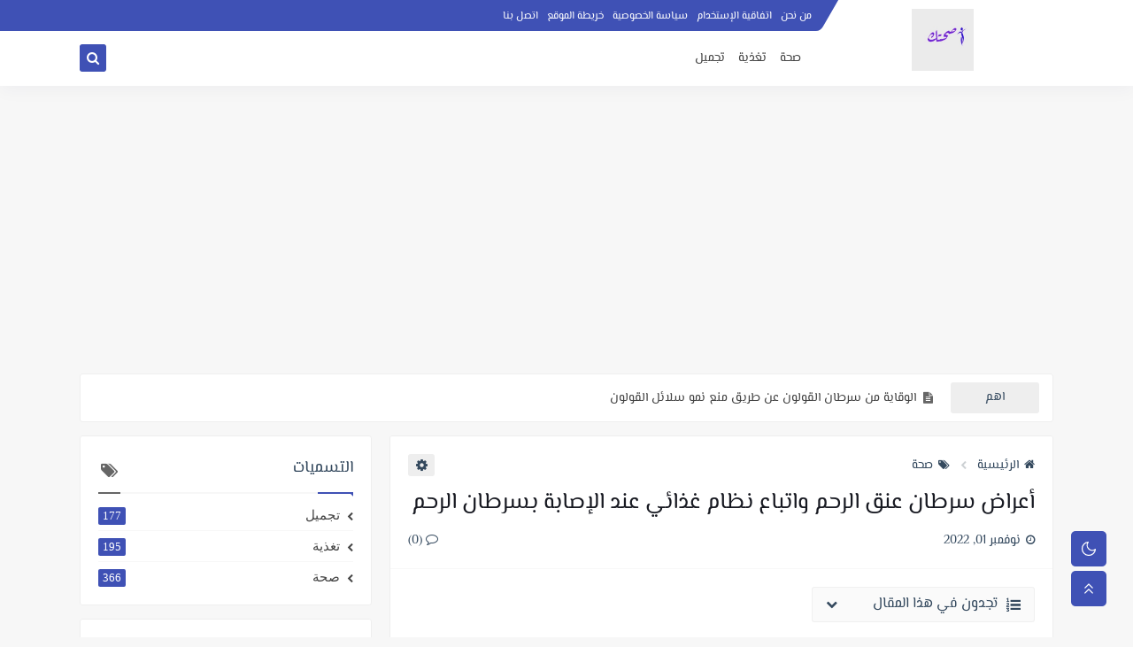

--- FILE ---
content_type: text/html; charset=utf-8
request_url: https://www.google.com/recaptcha/api2/aframe
body_size: 269
content:
<!DOCTYPE HTML><html><head><meta http-equiv="content-type" content="text/html; charset=UTF-8"></head><body><script nonce="GO4AXG4DgBTugQoj0j4xZg">/** Anti-fraud and anti-abuse applications only. See google.com/recaptcha */ try{var clients={'sodar':'https://pagead2.googlesyndication.com/pagead/sodar?'};window.addEventListener("message",function(a){try{if(a.source===window.parent){var b=JSON.parse(a.data);var c=clients[b['id']];if(c){var d=document.createElement('img');d.src=c+b['params']+'&rc='+(localStorage.getItem("rc::a")?sessionStorage.getItem("rc::b"):"");window.document.body.appendChild(d);sessionStorage.setItem("rc::e",parseInt(sessionStorage.getItem("rc::e")||0)+1);localStorage.setItem("rc::h",'1769021193933');}}}catch(b){}});window.parent.postMessage("_grecaptcha_ready", "*");}catch(b){}</script></body></html>

--- FILE ---
content_type: text/javascript; charset=UTF-8
request_url: https://www.blogger.com/feeds/1906486637001214828/posts/summary?alt=json-in-script&start-index=64&max-results=10&callback=sp_572265977778
body_size: 6566
content:
// API callback
sp_572265977778({"version":"1.0","encoding":"UTF-8","feed":{"xmlns":"http://www.w3.org/2005/Atom","xmlns$openSearch":"http://a9.com/-/spec/opensearchrss/1.0/","xmlns$blogger":"http://schemas.google.com/blogger/2008","xmlns$georss":"http://www.georss.org/georss","xmlns$gd":"http://schemas.google.com/g/2005","xmlns$thr":"http://purl.org/syndication/thread/1.0","id":{"$t":"tag:blogger.com,1999:blog-1906486637001214828"},"updated":{"$t":"2025-12-10T05:25:26.856+03:00"},"category":[{"term":"صحة"},{"term":"تغذية"},{"term":"تجميل"}],"title":{"type":"text","$t":"موقع صحتكي | Sehatoki website "},"subtitle":{"type":"html","$t":"صحتك عبارة عن مجموعة من المواضيع والمقالات الصحية التي اسعى من خلالها تقديم كل ما هو جديد ومفيد لكل فئات المجتمع وارجو من الله ان تنال اعجابكم ."},"link":[{"rel":"http://schemas.google.com/g/2005#feed","type":"application/atom+xml","href":"https:\/\/www.seha-toki.com\/feeds\/posts\/summary"},{"rel":"self","type":"application/atom+xml","href":"https:\/\/www.blogger.com\/feeds\/1906486637001214828\/posts\/summary?alt=json-in-script\u0026start-index=64\u0026max-results=10"},{"rel":"alternate","type":"text/html","href":"https:\/\/www.seha-toki.com\/"},{"rel":"hub","href":"http://pubsubhubbub.appspot.com/"},{"rel":"previous","type":"application/atom+xml","href":"https:\/\/www.blogger.com\/feeds\/1906486637001214828\/posts\/summary?alt=json-in-script\u0026start-index=54\u0026max-results=10"},{"rel":"next","type":"application/atom+xml","href":"https:\/\/www.blogger.com\/feeds\/1906486637001214828\/posts\/summary?alt=json-in-script\u0026start-index=74\u0026max-results=10"}],"author":[{"name":{"$t":"سارة"},"uri":{"$t":"http:\/\/www.blogger.com\/profile\/00065242037285359462"},"email":{"$t":"noreply@blogger.com"},"gd$image":{"rel":"http://schemas.google.com/g/2005#thumbnail","width":"16","height":"16","src":"https:\/\/img1.blogblog.com\/img\/b16-rounded.gif"}}],"generator":{"version":"7.00","uri":"http://www.blogger.com","$t":"Blogger"},"openSearch$totalResults":{"$t":"678"},"openSearch$startIndex":{"$t":"64"},"openSearch$itemsPerPage":{"$t":"10"},"entry":[{"id":{"$t":"tag:blogger.com,1999:blog-1906486637001214828.post-2444653888233983600"},"published":{"$t":"2023-11-02T23:11:00.000+03:00"},"updated":{"$t":"2023-11-02T23:11:49.228+03:00"},"category":[{"scheme":"http://www.blogger.com/atom/ns#","term":"صحة"}],"title":{"type":"text","$t":"الوقاية من سرطان القولون عن طريق منع نمو سلائل القولون"},"summary":{"type":"text","$t":" الوقاية من سرطان القولون عن طريق منع نمو سلائل القولونسيخبرك الأطباء أنه لا توجد طريقة واحدة أفضل للتحكم في تكوين الزوائد اللحمية في القولون والقضاء عليه. هناك العديد من الأشياء التي يمكنك القيام بها لمنع نمو سلائل القولون، وهي مقسمة إلى فئتين عامتين: اتباع نظام غذائي صحي وممارسة الرياضة.القولونو الأمعاء الغليظة التي تحيط بالأمعاء الدقيقة هي ما يشار إليه بالقولون. هذا هو الجزء الأخير من الجهاز "},"link":[{"rel":"replies","type":"application/atom+xml","href":"https:\/\/www.seha-toki.com\/feeds\/2444653888233983600\/comments\/default","title":"تعليقات الرسالة"},{"rel":"replies","type":"text/html","href":"https:\/\/www.seha-toki.com\/2023\/11\/colon-cancer.html#comment-form","title":"0 تعليقات"},{"rel":"edit","type":"application/atom+xml","href":"https:\/\/www.blogger.com\/feeds\/1906486637001214828\/posts\/default\/2444653888233983600"},{"rel":"self","type":"application/atom+xml","href":"https:\/\/www.blogger.com\/feeds\/1906486637001214828\/posts\/default\/2444653888233983600"},{"rel":"alternate","type":"text/html","href":"https:\/\/www.seha-toki.com\/2023\/11\/colon-cancer.html","title":"الوقاية من سرطان القولون عن طريق منع نمو سلائل القولون"}],"author":[{"name":{"$t":"سارة"},"uri":{"$t":"http:\/\/www.blogger.com\/profile\/00065242037285359462"},"email":{"$t":"noreply@blogger.com"},"gd$image":{"rel":"http://schemas.google.com/g/2005#thumbnail","width":"16","height":"16","src":"https:\/\/img1.blogblog.com\/img\/b16-rounded.gif"}}],"media$thumbnail":{"xmlns$media":"http://search.yahoo.com/mrss/","url":"https:\/\/blogger.googleusercontent.com\/img\/b\/R29vZ2xl\/AVvXsEiR8BQ1hkgJczEKa2TPVTBYIRM4ZakjsYtghCV4ZWpkNNR5oen0QDh64Kh8mJ_qbZ0LuRWRsJWhtuHEHjPUqoC3p0HsrVUhHsh9At0u5ddis8IDVj2VTatUh7JBtGTtKJ3zB2ymf4Ye2Gre6I800-JyDg-xX5Lt5XDBcz5icbLY6mPiY_PcyBjLG-DGSlk\/s72-w640-h600-c\/offal-1463369_640.png","height":"72","width":"72"},"thr$total":{"$t":"0"}},{"id":{"$t":"tag:blogger.com,1999:blog-1906486637001214828.post-5739091605919563245"},"published":{"$t":"2023-11-01T21:08:00.000+03:00"},"updated":{"$t":"2023-11-01T21:08:01.122+03:00"},"category":[{"scheme":"http://www.blogger.com/atom/ns#","term":"صحة"}],"title":{"type":"text","$t":"الصحة العقلية والغذاء والهرمونات الضرورية لها"},"summary":{"type":"text","$t":" الصحة العقلية والغذاء والهرمونات الضرورية لها الغذاء ضروري لحياة الإنسان ويلعب عدة أدوار حاسمة كما يدعم الأفراد الذين يعانون من الاختلالات الهرمونية في الصحة العقلية:1. أحماض أوميغا 3 الدهنية: الأسماك الدهنية مثل السلمون والماكريل والسلمون المرقط هي مصادر ممتازة للأوميجا 3، والتي يمكن أن تساعد في تقليل الالتهاب ودعم صحة الدماغ. تحتوي بذور الكتان وبذور الشيا والجوز أيضًا على أحماض أوميجا 3 "},"link":[{"rel":"replies","type":"application/atom+xml","href":"https:\/\/www.seha-toki.com\/feeds\/5739091605919563245\/comments\/default","title":"تعليقات الرسالة"},{"rel":"replies","type":"text/html","href":"https:\/\/www.seha-toki.com\/2023\/11\/mental-health.html#comment-form","title":"0 تعليقات"},{"rel":"edit","type":"application/atom+xml","href":"https:\/\/www.blogger.com\/feeds\/1906486637001214828\/posts\/default\/5739091605919563245"},{"rel":"self","type":"application/atom+xml","href":"https:\/\/www.blogger.com\/feeds\/1906486637001214828\/posts\/default\/5739091605919563245"},{"rel":"alternate","type":"text/html","href":"https:\/\/www.seha-toki.com\/2023\/11\/mental-health.html","title":"الصحة العقلية والغذاء والهرمونات الضرورية لها"}],"author":[{"name":{"$t":"سارة"},"uri":{"$t":"http:\/\/www.blogger.com\/profile\/00065242037285359462"},"email":{"$t":"noreply@blogger.com"},"gd$image":{"rel":"http://schemas.google.com/g/2005#thumbnail","width":"16","height":"16","src":"https:\/\/img1.blogblog.com\/img\/b16-rounded.gif"}}],"media$thumbnail":{"xmlns$media":"http://search.yahoo.com/mrss/","url":"https:\/\/blogger.googleusercontent.com\/img\/b\/R29vZ2xl\/AVvXsEgc4VRssZ0V59KYNc34J_jhe8ClSpSS_glWsQraRYAsSfZXJj37hf4a1VzURGBGwwMg7lRIc2HF-W-IsEqRq8mjJU4akW51TNpaoNAS2Id3M4KOOuEkdqgeAyHDidA1mgsvPyfSZ7rf7vVmIqDpp88FXcESHhpC1p9D7KNWaNzX63THv4TGplaurscoOLs\/s72-w640-h320-c\/brain-5371476_640.png","height":"72","width":"72"},"thr$total":{"$t":"0"}},{"id":{"$t":"tag:blogger.com,1999:blog-1906486637001214828.post-8674554364877041536"},"published":{"$t":"2023-10-31T23:57:00.001+03:00"},"updated":{"$t":"2023-10-31T23:57:45.728+03:00"},"category":[{"scheme":"http://www.blogger.com/atom/ns#","term":"تجميل"}],"title":{"type":"text","$t":"فوائد واستخدامات الصابون الأسود الافريقي المتنوعة "},"summary":{"type":"text","$t":"فوائد واستخدامات الصابون الأسود الافريقي المتنوعة\u0026nbsp;الصابون الأسود الأفريقي المعروف أيضًا باسم الصابون الأسود، هو نوع من الصابون مصدره غرب أفريقيا. وهو مصنوع من رماد النباتات الأفريقية المحصودة محلياً والقشور المجففة، مما يعطي الصابون لونه الداكن المميز. تستخدم الوصفات التقليدية زيت نواة النخيل وترشيح رماد الكاكاو المحترق. والصابون الأسود الأفريقي هو منظف نباتي، مصنوع يدويًا تقليديًا باستخدام "},"link":[{"rel":"replies","type":"application/atom+xml","href":"https:\/\/www.seha-toki.com\/feeds\/8674554364877041536\/comments\/default","title":"تعليقات الرسالة"},{"rel":"replies","type":"text/html","href":"https:\/\/www.seha-toki.com\/2023\/10\/african-black-soap.html#comment-form","title":"0 تعليقات"},{"rel":"edit","type":"application/atom+xml","href":"https:\/\/www.blogger.com\/feeds\/1906486637001214828\/posts\/default\/8674554364877041536"},{"rel":"self","type":"application/atom+xml","href":"https:\/\/www.blogger.com\/feeds\/1906486637001214828\/posts\/default\/8674554364877041536"},{"rel":"alternate","type":"text/html","href":"https:\/\/www.seha-toki.com\/2023\/10\/african-black-soap.html","title":"فوائد واستخدامات الصابون الأسود الافريقي المتنوعة "}],"author":[{"name":{"$t":"سارة"},"uri":{"$t":"http:\/\/www.blogger.com\/profile\/00065242037285359462"},"email":{"$t":"noreply@blogger.com"},"gd$image":{"rel":"http://schemas.google.com/g/2005#thumbnail","width":"16","height":"16","src":"https:\/\/img1.blogblog.com\/img\/b16-rounded.gif"}}],"media$thumbnail":{"xmlns$media":"http://search.yahoo.com/mrss/","url":"https:\/\/blogger.googleusercontent.com\/img\/b\/R29vZ2xl\/AVvXsEg2l99I5S1uApZ3bl-rjKsfye_Ei7aCeBQ-F_sje0SFAyq6mWKxPdPvy1m44YRI0Ip0J_BbAOb8l8pYV3DnRAMdrm8dusIKYQdiEFOMajtJ4Cdw8PUu5J4cy_Wpi0FrMv3ycAgtP8z-gAn9L3JhrCoSsFt0V9xOY98VLQ8cg5NgzcUIE12V-yzB4lQFRmI\/s72-w640-h428-c\/bath-1253889_640.jpg","height":"72","width":"72"},"thr$total":{"$t":"0"}},{"id":{"$t":"tag:blogger.com,1999:blog-1906486637001214828.post-6039240977164198422"},"published":{"$t":"2023-10-30T19:53:00.002+03:00"},"updated":{"$t":"2023-10-30T20:13:58.470+03:00"},"category":[{"scheme":"http://www.blogger.com/atom/ns#","term":"تجميل"}],"title":{"type":"text","$t":"وصفات للعناية بالبشرة لتبدو أكثر اشراقا وصحة"},"summary":{"type":"text","$t":"وصفات للعناية بالبشرة لتبدو أكثر إشراقا وصحةتتعرض البشرة للتعب بشكل مستمر نتيجة الإجهاد اليومي والتلوث الشديد وقلة النوم وسوء التغذية. القليل من الوقت الذي نقضيه في العناية ببشرتنا سيحافظ على صحتها. وفيما يلي خمس وصفات بسيطة وخطوات أساسية يجب اتباعها للحفاظ على جمال البشرة، بالإضافة إلى المزيد من النصائح الإضافية للعناية بالبشرة .ملحوظة: اعرفي دائمًا نوع بشرة وجهك – مثل الجافة أو الدهنية أو "},"link":[{"rel":"replies","type":"application/atom+xml","href":"https:\/\/www.seha-toki.com\/feeds\/6039240977164198422\/comments\/default","title":"تعليقات الرسالة"},{"rel":"replies","type":"text/html","href":"https:\/\/www.seha-toki.com\/2023\/10\/skin-care-recipes.html#comment-form","title":"0 تعليقات"},{"rel":"edit","type":"application/atom+xml","href":"https:\/\/www.blogger.com\/feeds\/1906486637001214828\/posts\/default\/6039240977164198422"},{"rel":"self","type":"application/atom+xml","href":"https:\/\/www.blogger.com\/feeds\/1906486637001214828\/posts\/default\/6039240977164198422"},{"rel":"alternate","type":"text/html","href":"https:\/\/www.seha-toki.com\/2023\/10\/skin-care-recipes.html","title":"وصفات للعناية بالبشرة لتبدو أكثر اشراقا وصحة"}],"author":[{"name":{"$t":"سارة"},"uri":{"$t":"http:\/\/www.blogger.com\/profile\/00065242037285359462"},"email":{"$t":"noreply@blogger.com"},"gd$image":{"rel":"http://schemas.google.com/g/2005#thumbnail","width":"16","height":"16","src":"https:\/\/img1.blogblog.com\/img\/b16-rounded.gif"}}],"media$thumbnail":{"xmlns$media":"http://search.yahoo.com/mrss/","url":"https:\/\/blogger.googleusercontent.com\/img\/b\/R29vZ2xl\/AVvXsEjNlTDmtBwciTjwZPCpDb79T9PJpLOvtTaEnmRz2KKUDUfcyYj1A0CorTIl_tBLgMnSw_U9WAqVRByeAi8zu7WPSysRiSwh5eSBVmTWcIaqGOpCqpl7VTe6y2X-4YWedAHvDpTRziRhCsvwJdbp58xlAmnaamCEhul2nOozgr1-vBXJYtkIugYWV5bO1us\/s72-w640-h428-c\/natural-cosmetics-5475880_640.jpg","height":"72","width":"72"},"thr$total":{"$t":"0"}},{"id":{"$t":"tag:blogger.com,1999:blog-1906486637001214828.post-4697803179282836195"},"published":{"$t":"2023-10-29T18:58:00.000+03:00"},"updated":{"$t":"2023-10-29T18:58:26.095+03:00"},"category":[{"scheme":"http://www.blogger.com/atom/ns#","term":"تغذية"}],"title":{"type":"text","$t":"فوائد جذور الشمندر العديدة والمفيدة لجميع فئات المجتمع"},"summary":{"type":"text","$t":"فوائد جذور الشمندر العديدة والمفيدة لجميع فئات المجتمع الشمندر، المعروف أيضًا باسم البنجر أو البنجر الذهبي أو البنجر الأحمر أو اللفت الدموي، هو نبات مغذٍ دائم الشباب يُزرع عادةً لأوراقه اللذيذة وجذره اللذيذ (يستخدم لإعداد المأكولات اللذيذة في جميع أنحاء العالم).إنه نبات جذر عشبي يبلغ طوله من 1 إلى 2 متر من عائلة Amaranthaceae ويتميز بأوراق بيضاوية بديلة ونظام جذر وتد أرجواني اللون. وجذور وسيقان "},"link":[{"rel":"replies","type":"application/atom+xml","href":"https:\/\/www.seha-toki.com\/feeds\/4697803179282836195\/comments\/default","title":"تعليقات الرسالة"},{"rel":"replies","type":"text/html","href":"https:\/\/www.seha-toki.com\/2023\/10\/beet-roots.html#comment-form","title":"0 تعليقات"},{"rel":"edit","type":"application/atom+xml","href":"https:\/\/www.blogger.com\/feeds\/1906486637001214828\/posts\/default\/4697803179282836195"},{"rel":"self","type":"application/atom+xml","href":"https:\/\/www.blogger.com\/feeds\/1906486637001214828\/posts\/default\/4697803179282836195"},{"rel":"alternate","type":"text/html","href":"https:\/\/www.seha-toki.com\/2023\/10\/beet-roots.html","title":"فوائد جذور الشمندر العديدة والمفيدة لجميع فئات المجتمع"}],"author":[{"name":{"$t":"سارة"},"uri":{"$t":"http:\/\/www.blogger.com\/profile\/00065242037285359462"},"email":{"$t":"noreply@blogger.com"},"gd$image":{"rel":"http://schemas.google.com/g/2005#thumbnail","width":"16","height":"16","src":"https:\/\/img1.blogblog.com\/img\/b16-rounded.gif"}}],"media$thumbnail":{"xmlns$media":"http://search.yahoo.com/mrss/","url":"https:\/\/blogger.googleusercontent.com\/img\/b\/R29vZ2xl\/AVvXsEi21MQmxynJ5IJ7eaqhGeZKpVza7tk-C2fLtQi8vQnfO0ZNvp0-NnDxOpMp7BuaHLVQKfA9W4pV_Bnw4pkhZMOSM6J2bs1-0Zyn6zgAjhzXcff3wx04aimfKbVAjbZCPu7ge7j95wWcbjP2eJpog34hqGUorF5_MxWdxgIsYUitC34T_q9B1lFyQZBzZZw\/s72-w640-h428-c\/beet-545775_640.jpg","height":"72","width":"72"},"thr$total":{"$t":"0"}},{"id":{"$t":"tag:blogger.com,1999:blog-1906486637001214828.post-7651468819563463729"},"published":{"$t":"2023-10-28T23:52:00.008+03:00"},"updated":{"$t":"2023-10-29T17:33:33.180+03:00"},"category":[{"scheme":"http://www.blogger.com/atom/ns#","term":"صحة"}],"title":{"type":"text","$t":"نظام غذائي البحر الأبيض المتوسط بسيط ومغذي "},"summary":{"type":"text","$t":"\u0026nbsp;نظام غذائي البحر الأبيض المتوسط بسيط ومغذي\u0026nbsp;ما هو النظام الغذائي للبحر الأبيض المتوسط؟ الإجابة المختصرة هي أنه نظام غذائي يحاكي أنماط الأكل في دول البحر الأبيض المتوسط. في بعض الأحيان يتم الخلط بين \"أسلوب الحياة في منطقة البحر الأبيض المتوسط\" والنظام الغذائي في منطقة البحر الأبيض المتوسط، إلا أنهما ملتزمان للغاية. ان النظامان الغذائيان مختلفان، حتى لو كان هناك تداخل كبير. دعونا نتفحص "},"link":[{"rel":"replies","type":"application/atom+xml","href":"https:\/\/www.seha-toki.com\/feeds\/7651468819563463729\/comments\/default","title":"تعليقات الرسالة"},{"rel":"replies","type":"text/html","href":"https:\/\/www.seha-toki.com\/2023\/10\/mediterranean-diet.html#comment-form","title":"0 تعليقات"},{"rel":"edit","type":"application/atom+xml","href":"https:\/\/www.blogger.com\/feeds\/1906486637001214828\/posts\/default\/7651468819563463729"},{"rel":"self","type":"application/atom+xml","href":"https:\/\/www.blogger.com\/feeds\/1906486637001214828\/posts\/default\/7651468819563463729"},{"rel":"alternate","type":"text/html","href":"https:\/\/www.seha-toki.com\/2023\/10\/mediterranean-diet.html","title":"نظام غذائي البحر الأبيض المتوسط بسيط ومغذي "}],"author":[{"name":{"$t":"سارة"},"uri":{"$t":"http:\/\/www.blogger.com\/profile\/00065242037285359462"},"email":{"$t":"noreply@blogger.com"},"gd$image":{"rel":"http://schemas.google.com/g/2005#thumbnail","width":"16","height":"16","src":"https:\/\/img1.blogblog.com\/img\/b16-rounded.gif"}}],"media$thumbnail":{"xmlns$media":"http://search.yahoo.com/mrss/","url":"https:\/\/blogger.googleusercontent.com\/img\/b\/R29vZ2xl\/AVvXsEiBE67l491BZpaupE0mPtdVnWE7uJYrOsoAAqRdKjhPmBWpGkDqIGjSoJckjrqWjWVF2Y0mQq_WOrrMsVmpz3ZBXRHllwFk9LPYiRf2J2yjTxcuKzakD9C5PlOQG_mPzEXfvyOQLsJMf89UOi-1KDJgGNZ9EExwWXP53kZFETp9C9YELy-1MyelZYsAmIk\/s72-w640-h404-c\/food-3021300_640.jpg","height":"72","width":"72"},"thr$total":{"$t":"0"}},{"id":{"$t":"tag:blogger.com,1999:blog-1906486637001214828.post-572544129447641020"},"published":{"$t":"2023-10-27T17:59:00.003+03:00"},"updated":{"$t":"2023-10-27T20:46:46.137+03:00"},"category":[{"scheme":"http://www.blogger.com/atom/ns#","term":"صحة"}],"title":{"type":"text","$t":"10 اطعمة تساعد في علاج تقرحات المعدة"},"summary":{"type":"text","$t":"10 اطعمة تساعد في علاج تقرحات المعدةقرحة المعدة، والتي تسمى غالبًا القرحة الهضمية، هي قرحة مفتوحة تتشكل على بطانة المعدة أو الأمعاء الدقيقة أو المريء. الأسباب المحتملة لقرحة المعدة هي العدوى ببكتيريا هيليكوباكتر بيلوري، واستخدام الأدوية المضادة للالتهابات غير الستيرويدية (نينكيد) لفترة طويلة من الزمن، والإجهاد.أعراض قرحة المعدة\u0026nbsp;1. الشعور بعدم الراحة في البطن.\u0026nbsp;2. الغثيان.3. القيء.4. "},"link":[{"rel":"replies","type":"application/atom+xml","href":"https:\/\/www.seha-toki.com\/feeds\/572544129447641020\/comments\/default","title":"تعليقات الرسالة"},{"rel":"replies","type":"text/html","href":"https:\/\/www.seha-toki.com\/2023\/10\/stomach-ulcers.html#comment-form","title":"0 تعليقات"},{"rel":"edit","type":"application/atom+xml","href":"https:\/\/www.blogger.com\/feeds\/1906486637001214828\/posts\/default\/572544129447641020"},{"rel":"self","type":"application/atom+xml","href":"https:\/\/www.blogger.com\/feeds\/1906486637001214828\/posts\/default\/572544129447641020"},{"rel":"alternate","type":"text/html","href":"https:\/\/www.seha-toki.com\/2023\/10\/stomach-ulcers.html","title":"10 اطعمة تساعد في علاج تقرحات المعدة"}],"author":[{"name":{"$t":"سارة"},"uri":{"$t":"http:\/\/www.blogger.com\/profile\/00065242037285359462"},"email":{"$t":"noreply@blogger.com"},"gd$image":{"rel":"http://schemas.google.com/g/2005#thumbnail","width":"16","height":"16","src":"https:\/\/img1.blogblog.com\/img\/b16-rounded.gif"}}],"media$thumbnail":{"xmlns$media":"http://search.yahoo.com/mrss/","url":"https:\/\/blogger.googleusercontent.com\/img\/b\/R29vZ2xl\/AVvXsEgydHo9fapI7jnwA3FKhQh8_ByYkISB7__nMGD-iExinYKxM6QIlBAZlIoTu1gj1ckt5Wdu2WM_-MXwJ2DGpzMqBC0uBWhqeIn9X14C0Wx51O42G-tvOahGC3pyHyBG0TCJwXvcXF67LnyiW2MytuM-iCmdbes0sBNoQWYZtNa77tqiD7I9fgy0BxBengo\/s72-w640-h640-c\/stomach-icon-2316627_640.png","height":"72","width":"72"},"thr$total":{"$t":"0"}},{"id":{"$t":"tag:blogger.com,1999:blog-1906486637001214828.post-6297426091156285690"},"published":{"$t":"2023-10-26T18:54:00.001+03:00"},"updated":{"$t":"2023-10-26T18:54:27.581+03:00"},"category":[{"scheme":"http://www.blogger.com/atom/ns#","term":"تجميل"}],"title":{"type":"text","$t":"العناية بالبشرة والشعر باستخدام ماء الأرز"},"summary":{"type":"text","$t":" العناية بالبشرة والشعر باستخدام ماء الأرزيعتقد معظم خبراء العناية بالبشرة أن ماء الأرز للوجه يفيد في تبييض البشرة وتفتيحها لأنه مصدر جيد للفيتامينات ومضادات الأكسدة. يُستخدم هذا الماء الأبيض الحليبي أيضًا كمقشر طبيعي ولطيف للمساعدة في التخلص من خلايا الجلد الميتة وتفتيح البشرة.قد تساعد الأحماض الأمينية ومضادات الأكسدة والمعادن الموجودة في ماء الأرز على إبطاء أو إيقاف عملية شيخوخة الجلد. بالإضافة"},"link":[{"rel":"replies","type":"application/atom+xml","href":"https:\/\/www.seha-toki.com\/feeds\/6297426091156285690\/comments\/default","title":"تعليقات الرسالة"},{"rel":"replies","type":"text/html","href":"https:\/\/www.seha-toki.com\/2023\/10\/skin-care-rice-water.html#comment-form","title":"0 تعليقات"},{"rel":"edit","type":"application/atom+xml","href":"https:\/\/www.blogger.com\/feeds\/1906486637001214828\/posts\/default\/6297426091156285690"},{"rel":"self","type":"application/atom+xml","href":"https:\/\/www.blogger.com\/feeds\/1906486637001214828\/posts\/default\/6297426091156285690"},{"rel":"alternate","type":"text/html","href":"https:\/\/www.seha-toki.com\/2023\/10\/skin-care-rice-water.html","title":"العناية بالبشرة والشعر باستخدام ماء الأرز"}],"author":[{"name":{"$t":"سارة"},"uri":{"$t":"http:\/\/www.blogger.com\/profile\/00065242037285359462"},"email":{"$t":"noreply@blogger.com"},"gd$image":{"rel":"http://schemas.google.com/g/2005#thumbnail","width":"16","height":"16","src":"https:\/\/img1.blogblog.com\/img\/b16-rounded.gif"}}],"media$thumbnail":{"xmlns$media":"http://search.yahoo.com/mrss/","url":"https:\/\/blogger.googleusercontent.com\/img\/b\/R29vZ2xl\/AVvXsEheYijWLlpxE29VOYit5ZXh1ku439X1uVDfgb53GQTpQmK_xyaPZIoBYKccSTDTe9zwCh1ZWtY1lRHsgFa2eAPcITSd0dN8uZJelTwWjE3hvNYhJ5vVB-OgVL0KnK_9Z_f3G2S6nq6T8ZgoL1n2nWv_d17Rt1CYJ7HnWivg_2eRrntMMkXnJ7CEzT6lfLo\/s72-w640-h428-c\/rice-2264922_640.jpg","height":"72","width":"72"},"thr$total":{"$t":"0"}},{"id":{"$t":"tag:blogger.com,1999:blog-1906486637001214828.post-313021657619207682"},"published":{"$t":"2023-10-25T00:26:00.002+03:00"},"updated":{"$t":"2023-10-25T00:26:36.343+03:00"},"category":[{"scheme":"http://www.blogger.com/atom/ns#","term":"تجميل"},{"scheme":"http://www.blogger.com/atom/ns#","term":"صحة"}],"title":{"type":"text","$t":"الدليل الشامل عن مميزات وفوائد زراعة الاسنان"},"summary":{"type":"text","$t":" الدليل الشامل عن مميزات وفوائد زراعة الاسنانهل سئمت من التعامل مع الإزعاج وعدم الراحة الناتج عن أطقم الأسنان التقليدية؟ يمكن أن تكون الأسنان المفقودة مصدرًا للإحباط والإحراج، ولكن هناك حل ثوري يوفر الاستقرار والقدرة على تحمل تكالفيه وهو زراعة الأسنان. في هذا الدليل الشامل، سنستكشف فوائد زراعة الأسنان، وكيف يمكنها تحسين نوعية حياتك.ما هي زراعة الأسنان\u0026nbsp;زراعة الأسنان، والمعروفة أيضًا باسم أطقم"},"link":[{"rel":"replies","type":"application/atom+xml","href":"https:\/\/www.seha-toki.com\/feeds\/313021657619207682\/comments\/default","title":"تعليقات الرسالة"},{"rel":"replies","type":"text/html","href":"https:\/\/www.seha-toki.com\/2023\/10\/dental-implants.html#comment-form","title":"0 تعليقات"},{"rel":"edit","type":"application/atom+xml","href":"https:\/\/www.blogger.com\/feeds\/1906486637001214828\/posts\/default\/313021657619207682"},{"rel":"self","type":"application/atom+xml","href":"https:\/\/www.blogger.com\/feeds\/1906486637001214828\/posts\/default\/313021657619207682"},{"rel":"alternate","type":"text/html","href":"https:\/\/www.seha-toki.com\/2023\/10\/dental-implants.html","title":"الدليل الشامل عن مميزات وفوائد زراعة الاسنان"}],"author":[{"name":{"$t":"سارة"},"uri":{"$t":"http:\/\/www.blogger.com\/profile\/00065242037285359462"},"email":{"$t":"noreply@blogger.com"},"gd$image":{"rel":"http://schemas.google.com/g/2005#thumbnail","width":"16","height":"16","src":"https:\/\/img1.blogblog.com\/img\/b16-rounded.gif"}}],"media$thumbnail":{"xmlns$media":"http://search.yahoo.com/mrss/","url":"https:\/\/blogger.googleusercontent.com\/img\/b\/R29vZ2xl\/AVvXsEjBtvxSlJcRkdqo_yYeF1YbGfOGUKwg7wAy1870TjbS15TDzhyVUCpvmn20W_YtbRT1SlnN97BYJgzH2ZXtz4AzDd0fW7bCXoPXpmGsE7BUxgRfPS0ZxFZ__W3kWQmzilHijn9uda8fgBFnoEMuhvmlvSc3BVa4BlEZd1SUJWP92y31KfAtbbzUW3YYWVI\/s72-w640-h426-c\/teeth-3597679_640.jpg","height":"72","width":"72"},"thr$total":{"$t":"0"}},{"id":{"$t":"tag:blogger.com,1999:blog-1906486637001214828.post-5024888201363222398"},"published":{"$t":"2023-10-23T18:21:00.001+03:00"},"updated":{"$t":"2023-10-23T18:21:34.093+03:00"},"category":[{"scheme":"http://www.blogger.com/atom/ns#","term":"صحة"}],"title":{"type":"text","$t":"فوائد وأهمية اللياقة البدنية والرياضة للفرد"},"summary":{"type":"text","$t":" فوائد وأهمية اللياقة البدنية والرياضة للفرد تعد اللياقة البدنية والرياضة جزءًا لا يتجزأ من نمط الحياة الصحي الذي يساهم في الرفاهية العامة ونوعية الحياة. يشير مصطلح \"اللياقة البدنية والرياضة\" إلى قدرة الفرد على أداء الأنشطة اليومية بالقوة والتحمل الأمثل، بالإضافة إلى قدرته على مقاومة الأمراض والإجهاد والضغط. وقد شمل جوانب مختلفة من الصحة، بما في ذلك اللياقة البدنية للقلب والأوعية الدموية، والقوة "},"link":[{"rel":"replies","type":"application/atom+xml","href":"https:\/\/www.seha-toki.com\/feeds\/5024888201363222398\/comments\/default","title":"تعليقات الرسالة"},{"rel":"replies","type":"text/html","href":"https:\/\/www.seha-toki.com\/2023\/10\/fitness-and-sports.html#comment-form","title":"0 تعليقات"},{"rel":"edit","type":"application/atom+xml","href":"https:\/\/www.blogger.com\/feeds\/1906486637001214828\/posts\/default\/5024888201363222398"},{"rel":"self","type":"application/atom+xml","href":"https:\/\/www.blogger.com\/feeds\/1906486637001214828\/posts\/default\/5024888201363222398"},{"rel":"alternate","type":"text/html","href":"https:\/\/www.seha-toki.com\/2023\/10\/fitness-and-sports.html","title":"فوائد وأهمية اللياقة البدنية والرياضة للفرد"}],"author":[{"name":{"$t":"سارة"},"uri":{"$t":"http:\/\/www.blogger.com\/profile\/00065242037285359462"},"email":{"$t":"noreply@blogger.com"},"gd$image":{"rel":"http://schemas.google.com/g/2005#thumbnail","width":"16","height":"16","src":"https:\/\/img1.blogblog.com\/img\/b16-rounded.gif"}}],"media$thumbnail":{"xmlns$media":"http://search.yahoo.com/mrss/","url":"https:\/\/blogger.googleusercontent.com\/img\/b\/R29vZ2xl\/AVvXsEgqBbHR9evpqxvC4AzHR8tW6vkEiQ6yzun6VfUHMiMl8787OYy8gwHXj2H7Oc1aVfI2Bi1Ub3UQnUr4c6Lt41E_ZFOHHkvsuC1hqhPYKKto9SujOCeeMG_H6rkhIqIFeTgXC4oM7zvphdnJCNoBhZ0X5bL3kZJ1Nvhpg27Z13EQG5SGyKZVHuLHlNqaVZc\/s72-w640-h360-c\/surfing-926822_640.jpg","height":"72","width":"72"},"thr$total":{"$t":"0"}}]}});

--- FILE ---
content_type: text/plain
request_url: https://www.google-analytics.com/j/collect?v=1&_v=j102&a=659218467&t=pageview&_s=1&dl=https%3A%2F%2Fwww.seha-toki.com%2F2022%2F03%2Futerine-cancer-symptoms.html&ul=en-us%40posix&dt=%D8%A3%D8%B9%D8%B1%D8%A7%D8%B6%20%D8%B3%D8%B1%D8%B7%D8%A7%D9%86%20%D8%B9%D9%86%D9%82%20%D8%A7%D9%84%D8%B1%D8%AD%D9%85%20%D9%88%D8%A7%D8%AA%D8%A8%D8%A7%D8%B9%20%D9%86%D8%B8%D8%A7%D9%85%20%D8%BA%D8%B0%D8%A7%D8%A6%D9%8A%20%D8%B9%D9%86%D8%AF%20%D8%A7%D9%84%D8%A5%D8%B5%D8%A7%D8%A8%D8%A9%20%D8%A8%D8%B3%D8%B1%D8%B7%D8%A7%D9%86%20%D8%A7%D9%84%D8%B1%D8%AD%D9%85&sr=1280x720&vp=1280x720&_u=IEBAAEABAAAAACAAI~&jid=713105023&gjid=1896595449&cid=215176448.1769021193&tid=UA-150299510-2&_gid=981160603.1769021193&_r=1&_slc=1&z=13859833
body_size: -451
content:
2,cG-P5GE3QWX79